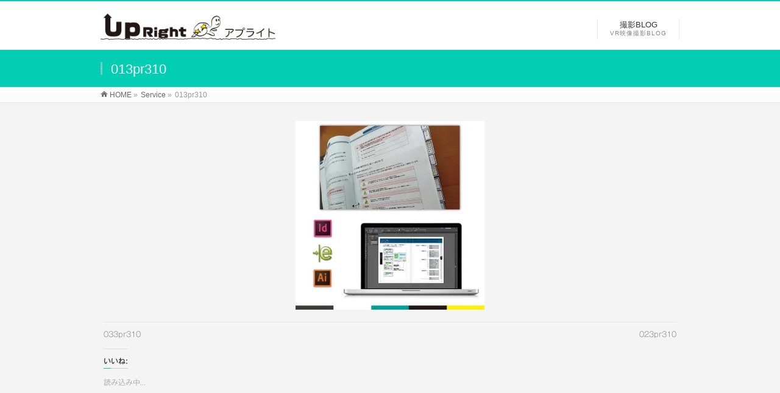

--- FILE ---
content_type: text/html; charset=UTF-8
request_url: https://w-upright.jp/service/013pr310/
body_size: 26606
content:
<!DOCTYPE html>
<!--[if IE]>
<meta http-equiv="X-UA-Compatible" content="IE=Edge">
<![endif]-->
<html xmlns:fb="http://ogp.me/ns/fb#" lang="ja"
	prefix="og: https://ogp.me/ns#" >
<head>
<meta charset="UTF-8" />
<link rel="start" href="https://w-upright.jp" title="HOME" />

<meta id="viewport" name="viewport" content="width=device-width, initial-scale=1">
<title>013pr310 | Service | アプライト</title>
<meta name="keywords" content="アプライト株式会社,知多半島,常滑市,マニュアル制作,WEB制作,ホームページ制作,チラシ制作" />
<link rel='dns-prefetch' href='//code.typesquare.com' />
<link rel='dns-prefetch' href='//fonts.googleapis.com' />
<link rel='dns-prefetch' href='//s.w.org' />
<link rel="alternate" type="application/rss+xml" title="アプライト &raquo; フィード" href="https://w-upright.jp/feed/" />
<link rel="alternate" type="application/rss+xml" title="アプライト &raquo; コメントフィード" href="https://w-upright.jp/comments/feed/" />
<link rel="alternate" type="application/rss+xml" title="アプライト &raquo; 013pr310 のコメントのフィード" href="https://w-upright.jp/service/013pr310/feed/" />
<meta name="description" content="" />
<style type="text/css">.keyColorBG,.keyColorBGh:hover,.keyColor_bg,.keyColor_bg_hover:hover{background-color: #02ceb3;}.keyColorCl,.keyColorClh:hover,.keyColor_txt,.keyColor_txt_hover:hover{color: #02ceb3;}.keyColorBd,.keyColorBdh:hover,.keyColor_border,.keyColor_border_hover:hover{border-color: #02ceb3;}.color_keyBG,.color_keyBGh:hover,.color_key_bg,.color_key_bg_hover:hover{background-color: #02ceb3;}.color_keyCl,.color_keyClh:hover,.color_key_txt,.color_key_txt_hover:hover{color: #02ceb3;}.color_keyBd,.color_keyBdh:hover,.color_key_border,.color_key_border_hover:hover{border-color: #02ceb3;}</style>
		<script type="text/javascript">
			window._wpemojiSettings = {"baseUrl":"https:\/\/s.w.org\/images\/core\/emoji\/12.0.0-1\/72x72\/","ext":".png","svgUrl":"https:\/\/s.w.org\/images\/core\/emoji\/12.0.0-1\/svg\/","svgExt":".svg","source":{"concatemoji":"https:\/\/w-upright.jp\/wp\/wp\/wp-includes\/js\/wp-emoji-release.min.js?ver=5.3.20"}};
			!function(e,a,t){var n,r,o,i=a.createElement("canvas"),p=i.getContext&&i.getContext("2d");function s(e,t){var a=String.fromCharCode;p.clearRect(0,0,i.width,i.height),p.fillText(a.apply(this,e),0,0);e=i.toDataURL();return p.clearRect(0,0,i.width,i.height),p.fillText(a.apply(this,t),0,0),e===i.toDataURL()}function c(e){var t=a.createElement("script");t.src=e,t.defer=t.type="text/javascript",a.getElementsByTagName("head")[0].appendChild(t)}for(o=Array("flag","emoji"),t.supports={everything:!0,everythingExceptFlag:!0},r=0;r<o.length;r++)t.supports[o[r]]=function(e){if(!p||!p.fillText)return!1;switch(p.textBaseline="top",p.font="600 32px Arial",e){case"flag":return s([127987,65039,8205,9895,65039],[127987,65039,8203,9895,65039])?!1:!s([55356,56826,55356,56819],[55356,56826,8203,55356,56819])&&!s([55356,57332,56128,56423,56128,56418,56128,56421,56128,56430,56128,56423,56128,56447],[55356,57332,8203,56128,56423,8203,56128,56418,8203,56128,56421,8203,56128,56430,8203,56128,56423,8203,56128,56447]);case"emoji":return!s([55357,56424,55356,57342,8205,55358,56605,8205,55357,56424,55356,57340],[55357,56424,55356,57342,8203,55358,56605,8203,55357,56424,55356,57340])}return!1}(o[r]),t.supports.everything=t.supports.everything&&t.supports[o[r]],"flag"!==o[r]&&(t.supports.everythingExceptFlag=t.supports.everythingExceptFlag&&t.supports[o[r]]);t.supports.everythingExceptFlag=t.supports.everythingExceptFlag&&!t.supports.flag,t.DOMReady=!1,t.readyCallback=function(){t.DOMReady=!0},t.supports.everything||(n=function(){t.readyCallback()},a.addEventListener?(a.addEventListener("DOMContentLoaded",n,!1),e.addEventListener("load",n,!1)):(e.attachEvent("onload",n),a.attachEvent("onreadystatechange",function(){"complete"===a.readyState&&t.readyCallback()})),(n=t.source||{}).concatemoji?c(n.concatemoji):n.wpemoji&&n.twemoji&&(c(n.twemoji),c(n.wpemoji)))}(window,document,window._wpemojiSettings);
		</script>
		<style type="text/css">
img.wp-smiley,
img.emoji {
	display: inline !important;
	border: none !important;
	box-shadow: none !important;
	height: 1em !important;
	width: 1em !important;
	margin: 0 .07em !important;
	vertical-align: -0.1em !important;
	background: none !important;
	padding: 0 !important;
}
</style>
	<link rel='stylesheet' id='wp-block-library-css'  href='https://w-upright.jp/wp/wp/wp-includes/css/dist/block-library/style.min.css?ver=5.3.20' type='text/css' media='all' />
<style id='wp-block-library-inline-css' type='text/css'>
.has-text-align-justify{text-align:justify;}
</style>
<link rel='stylesheet' id='Biz_Vektor_common_style-css'  href='https://w-upright.jp/wp/wp/wp-content/themes/biz-vektor/css/bizvektor_common_min.css?ver=1.10.0' type='text/css' media='all' />
<link rel='stylesheet' id='biz-vektor-grid-unit-css'  href='https://w-upright.jp/wp/wp/wp-content/plugins/biz-vektor-grid-unit/inc/style.min.css?ver=1.6.7' type='text/css' media='all' />
<link rel='stylesheet' id='contact-form-7-css'  href='https://w-upright.jp/wp/wp/wp-content/plugins/contact-form-7/includes/css/styles.css?ver=5.1.6' type='text/css' media='all' />
<link rel='stylesheet' id='Biz_Vektor_Design_style-css'  href='https://w-upright.jp/wp/wp/wp-content/themes/biz-vektor/design_skins/003/css/003.css?ver=1.10.0' type='text/css' media='all' />
<link rel='stylesheet' id='Biz_Vektor_plugin_sns_style-css'  href='https://w-upright.jp/wp/wp/wp-content/themes/biz-vektor/plugins/sns/style_bizvektor_sns.css?ver=5.3.20' type='text/css' media='all' />
<link rel='stylesheet' id='Biz_Vektor_add_web_fonts-css'  href='//fonts.googleapis.com/css?family=Droid+Sans%3A700%7CLato%3A900%7CAnton&#038;ver=5.3.20' type='text/css' media='all' />
<link rel='stylesheet' id='jetpack_css-css'  href='https://w-upright.jp/wp/wp/wp-content/plugins/jetpack/css/jetpack.css?ver=8.1.4' type='text/css' media='all' />
<script type='text/javascript' src='https://w-upright.jp/wp/wp/wp-includes/js/jquery/jquery.js?ver=1.12.4-wp'></script>
<script type='text/javascript' src='https://w-upright.jp/wp/wp/wp-includes/js/jquery/jquery-migrate.min.js?ver=1.4.1'></script>
<script type='text/javascript' src='//code.typesquare.com/static/ZDbTe4IzCko%253D/ts106f.js?ver=1.0.3'></script>
<link rel='https://api.w.org/' href='https://w-upright.jp/wp-json/' />
<link rel="EditURI" type="application/rsd+xml" title="RSD" href="https://w-upright.jp/wp/wp/xmlrpc.php?rsd" />
<link rel="wlwmanifest" type="application/wlwmanifest+xml" href="https://w-upright.jp/wp/wp/wp-includes/wlwmanifest.xml" /> 
<link rel='shortlink' href='https://wp.me/a9kIEL-2g' />
<link rel="alternate" type="application/json+oembed" href="https://w-upright.jp/wp-json/oembed/1.0/embed?url=https%3A%2F%2Fw-upright.jp%2Fservice%2F013pr310%2F" />
<link rel="alternate" type="text/xml+oembed" href="https://w-upright.jp/wp-json/oembed/1.0/embed?url=https%3A%2F%2Fw-upright.jp%2Fservice%2F013pr310%2F&#038;format=xml" />
<style type='text/css'>#post-140 h1,#post-140 h2,#post-140 h3,#post-140 .entry-title,#post-140 h1 *,#post-140 h2 *,#post-140 h3 *,#post-140 .entry-title *,#post-140 .entry-content h2,#post-140 .entry-content h2,#post-140 .entry-content h3{ font-family: "ゴシックMB101 M" !important;}#post-140 .entry-content h4,#post-140 .entry-content h5,#post-140 .entry-content h6,#post-140 .entry-content h4 *,#post-140 .entry-content h5 *,#post-140 .entry-content h6 *{ font-family: "UD黎ミン M" !important;}#post-140 .entry-content *:not(h1):not(h2):not(h3):not(h4):not(h5):not(h6):not(strong):not(b){ font-family: "ゴシックMB101 L" !important;}#post-140 strong,#post-140 b{ font-family: "ゴシックMB101 M" !important;}</style>
<link rel='dns-prefetch' href='//v0.wordpress.com'/>
<link rel='dns-prefetch' href='//widgets.wp.com'/>
<link rel='dns-prefetch' href='//s0.wp.com'/>
<link rel='dns-prefetch' href='//0.gravatar.com'/>
<link rel='dns-prefetch' href='//1.gravatar.com'/>
<link rel='dns-prefetch' href='//2.gravatar.com'/>
<link rel='dns-prefetch' href='//i0.wp.com'/>
<link rel='dns-prefetch' href='//i1.wp.com'/>
<link rel='dns-prefetch' href='//i2.wp.com'/>
<link rel='dns-prefetch' href='//jetpack.wordpress.com'/>
<link rel='dns-prefetch' href='//s1.wp.com'/>
<link rel='dns-prefetch' href='//s2.wp.com'/>
<link rel='dns-prefetch' href='//public-api.wordpress.com'/>
<style type='text/css'>img#wpstats{display:none}</style><!-- [ BizVektor OGP ] -->
<meta property="og:site_name" content="アプライト" />
<meta property="og:url" content="https://w-upright.jp/service/013pr310/" />
<meta property="fb:app_id" content="153566121910966" />
<meta property="og:type" content="article" />
<meta property="og:title" content="013pr310 | アプライト" />
<meta property="og:description" content="" />
<!-- [ /BizVektor OGP ] -->
<!--[if lte IE 8]>
<link rel="stylesheet" type="text/css" media="all" href="https://w-upright.jp/wp/wp/wp-content/themes/biz-vektor/design_skins/003/css/003_oldie.css" />
<![endif]-->
<link rel="SHORTCUT ICON" HREF="//w-upright.jp/wp/wp/wp-content/uploads/2017/10/logo-upright-1.ico" /><link rel="pingback" href="https://w-upright.jp/wp/wp/xmlrpc.php" />
<style type="text/css" id="custom-background-css">
body.custom-background { background-color: #f4f4f4; }
</style>
				<script type="text/javascript" >
				window.ga=window.ga||function(){(ga.q=ga.q||[]).push(arguments)};ga.l=+new Date;
				ga('create', 'UA-109194459-1', 'auto');
				// Plugins
				
				ga('send', 'pageview');
			</script>
			<script async src="https://www.google-analytics.com/analytics.js"></script>
			<link rel="icon" href="https://i2.wp.com/w-upright.jp/wp/wp/wp-content/uploads/2017/10/cropped-TOPPAGE.png?fit=32%2C32&#038;ssl=1" sizes="32x32" />
<link rel="icon" href="https://i2.wp.com/w-upright.jp/wp/wp/wp-content/uploads/2017/10/cropped-TOPPAGE.png?fit=192%2C192&#038;ssl=1" sizes="192x192" />
<link rel="apple-touch-icon-precomposed" href="https://i2.wp.com/w-upright.jp/wp/wp/wp-content/uploads/2017/10/cropped-TOPPAGE.png?fit=180%2C180&#038;ssl=1" />
<meta name="msapplication-TileImage" content="https://i2.wp.com/w-upright.jp/wp/wp/wp-content/uploads/2017/10/cropped-TOPPAGE.png?fit=270%2C270&#038;ssl=1" />
		<style type="text/css">

a { color:#1aa5a1 }

#searchform input[type=submit],
p.form-submit input[type=submit],
form#searchform input#searchsubmit,
.content form input.wpcf7-submit,
#confirm-button input,
a.btn,
.linkBtn a,
input[type=button],
input[type=submit],
.sideTower li#sideContact.sideBnr a,
.content .infoList .rssBtn a { background-color:#02ceb3; }

.moreLink a { border-left-color:#02ceb3; }
.moreLink a:hover { background-color:#02ceb3; }
.moreLink a:after { color:#02ceb3; }
.moreLink a:hover:after { color:#fff; }

#headerTop { border-top-color:#02ceb3; }

.headMainMenu li:hover { color:#02ceb3; }
.headMainMenu li > a:hover,
.headMainMenu li.current_page_item > a { color:#02ceb3; }

#pageTitBnr { background-color:#02ceb3; }

.content h2,
.content h1.contentTitle,
.content h1.entryPostTitle,
.sideTower h3.localHead,
.sideWidget h4  { border-top-color:#02ceb3; }

.content h3:after,
.content .child_page_block h4:after { border-bottom-color:#02ceb3; }

.sideTower li#sideContact.sideBnr a:hover,
.content .infoList .rssBtn a:hover,
form#searchform input#searchsubmit:hover { background-color:#1aa5a1; }

#panList .innerBox ul a:hover { color:#1aa5a1; }

.content .mainFootContact p.mainFootTxt span.mainFootTel { color:#02ceb3; }
.content .mainFootContact .mainFootBt a { background-color:#02ceb3; }
.content .mainFootContact .mainFootBt a:hover { background-color:#1aa5a1; }

.content .infoList .infoCate a { background-color:#eeee22;color:#02ceb3; }
.content .infoList .infoCate a:hover { background-color:#1aa5a1; }

.paging span,
.paging a	{ color:#02ceb3;border-color:#02ceb3; }
.paging span.current,
.paging a:hover	{ background-color:#02ceb3; }

/* アクティブのページ */
.sideTower .sideWidget li > a:hover,
.sideTower .sideWidget li.current_page_item > a,
.sideTower .sideWidget li.current-cat > a	{ color:#02ceb3; background-color:#eeee22; }

.sideTower .ttBoxSection .ttBox a:hover { color:#02ceb3; }

#footMenu { border-top-color:#02ceb3; }
#footMenu .menu li a:hover { color:#02ceb3 }

@media (min-width: 970px) {
.headMainMenu li:hover li a:hover { color:#333; }
.headMainMenu li.current-page-item a,
.headMainMenu li.current_page_item a,
.headMainMenu li.current-menu-ancestor a,
.headMainMenu li.current-page-ancestor a { color:#333;}
.headMainMenu li.current-page-item a span,
.headMainMenu li.current_page_item a span,
.headMainMenu li.current-menu-ancestor a span,
.headMainMenu li.current-page-ancestor a span { color:#02ceb3; }
}

</style>
<!--[if lte IE 8]>
<style type="text/css">
.headMainMenu li:hover li a:hover { color:#333; }
.headMainMenu li.current-page-item a,
.headMainMenu li.current_page_item a,
.headMainMenu li.current-menu-ancestor a,
.headMainMenu li.current-page-ancestor a { color:#333;}
.headMainMenu li.current-page-item a span,
.headMainMenu li.current_page_item a span,
.headMainMenu li.current-menu-ancestor a span,
.headMainMenu li.current-page-ancestor a span { color:#02ceb3; }
</style>
<![endif]-->
<style type="text/css">
/*-------------------------------------------*/
/*	font
/*-------------------------------------------*/
h1,h2,h3,h4,h4,h5,h6,#header #site-title,#pageTitBnr #pageTitInner #pageTit,#content .leadTxt,#sideTower .localHead {font-family: "ヒラギノ角ゴ Pro W3","Hiragino Kaku Gothic Pro","メイリオ",Meiryo,Osaka,"ＭＳ Ｐゴシック","MS PGothic",sans-serif; }
#pageTitBnr #pageTitInner #pageTit { font-weight:lighter; }
#gMenu .menu li a strong {font-family: "ヒラギノ角ゴ Pro W3","Hiragino Kaku Gothic Pro","メイリオ",Meiryo,Osaka,"ＭＳ Ｐゴシック","MS PGothic",sans-serif; }
</style>
<link rel="stylesheet" href="https://w-upright.jp/wp/wp/wp-content/themes/biz-vektor/style.css" type="text/css" media="all" />
<style type="text/css">
* {
	margin: 0;
	padding: 0;
}

#lcp_catlist {
	width: 650px;
}
ul.lcp_catlist li {
	margin: 10px;
	float: left;
	list-style: none;
}</style>
	<script type="text/javascript">
  var _gaq = _gaq || [];
  _gaq.push(['_setAccount', 'UA-109194459-1']);
  _gaq.push(['_trackPageview']);
    (function() {
	var ga = document.createElement('script'); ga.type = 'text/javascript'; ga.async = true;
	ga.src = ('https:' == document.location.protocol ? 'https://ssl' : 'http://www') + '.google-analytics.com/ga.js';
	var s = document.getElementsByTagName('script')[0]; s.parentNode.insertBefore(ga, s);
  })();
</script>
</head>

<body class="attachment attachment-template-default attachmentid-140 attachment-jpeg custom-background two-column right-sidebar">

<div id="fb-root"></div>
<script>(function(d, s, id) {
	var js, fjs = d.getElementsByTagName(s)[0];
	if (d.getElementById(id)) return;
	js = d.createElement(s); js.id = id;
	js.src = "//connect.facebook.net/ja_JP/sdk.js#xfbml=1&version=v2.3&appId=153566121910966";
	fjs.parentNode.insertBefore(js, fjs);
}(document, 'script', 'facebook-jssdk'));</script>
	
<div id="wrap">

<!--[if lte IE 8]>
<div id="eradi_ie_box">
<div class="alert_title">ご利用の <span style="font-weight: bold;">Internet Exproler</span> は古すぎます。</div>
<p>あなたがご利用の Internet Explorer はすでにサポートが終了しているため、正しい表示・動作を保証しておりません。<br />
古い Internet Exproler はセキュリティーの観点からも、<a href="https://www.microsoft.com/ja-jp/windows/lifecycle/iesupport/" target="_blank" >新しいブラウザに移行する事が強く推奨されています。</a><br />
<a href="http://windows.microsoft.com/ja-jp/internet-explorer/" target="_blank" >最新のInternet Exproler</a> や <a href="https://www.microsoft.com/ja-jp/windows/microsoft-edge" target="_blank" >Edge</a> を利用するか、<a href="https://www.google.co.jp/chrome/browser/index.html" target="_blank">Chrome</a> や <a href="https://www.mozilla.org/ja/firefox/new/" target="_blank">Firefox</a> など、より早くて快適なブラウザをご利用ください。</p>
</div>
<![endif]-->

<!-- [ #headerTop ] -->
<div id="headerTop">
<div class="innerBox">
<div id="site-description"></div>
</div>
</div><!-- [ /#headerTop ] -->

<!-- [ #header ] -->
<header id="header" class="header">
<div id="headerInner" class="innerBox">
<!-- [ #headLogo ] -->
<div id="site-title">
<a href="https://w-upright.jp/" title="アプライト" rel="home">
<img src="https://w-upright.jp/wp/wp/wp-content/uploads/2019/05/logo4a.png" alt="アプライト" /></a>
</div>
<!-- [ /#headLogo ] -->

<!-- [ #headContact ] -->

	<!-- [ #gMenu ] -->
	<div id="gMenu">
	<div id="gMenuInner" class="innerBox">
	<h3 class="assistive-text" onclick="showHide('header');"><span>MENU</span></h3>
	<div class="skip-link screen-reader-text">
		<a href="#content" title="メニューを飛ばす">メニューを飛ばす</a>
	</div>
<div class="headMainMenu">
<div class="menu-menu2-container"><ul id="menu-menu2" class="menu"><li id="menu-item-424" class="menu-item menu-item-type-post_type menu-item-object-page"><a href="https://w-upright.jp/blog/"><strong>撮影BLOG</strong><span>VR映像撮影BLOG</span></a></li>
</ul></div>
</div>
</div><!-- [ /#gMenuInner ] -->
	</div>
	<!-- [ /#gMenu ] -->
<!-- [ /#headContact ] -->

</div>
<!-- #headerInner -->
</header>
<!-- [ /#header ] -->



<div id="pageTitBnr">
<div class="innerBox">
<div id="pageTitInner">
<h1 id="pageTit">
013pr310</h1>
</div><!-- [ /#pageTitInner ] -->
</div>
</div><!-- [ /#pageTitBnr ] -->
<!-- [ #panList ] -->
<div id="panList">
<div id="panListInner" class="innerBox">
<ul><li id="panHome"><a href="https://w-upright.jp"><span>HOME</span></a> &raquo; </li><li itemscope itemtype="http://data-vocabulary.org/Breadcrumb"><a href="https://w-upright.jp/service/" itemprop="url"><span itemprop="title">Service</span></a> &raquo; </li><li><span>013pr310</span></li></ul></div>
</div>
<!-- [ /#panList ] -->

<div id="main" class="main">
<!-- [ #container ] -->
<div id="container" class="innerBox">
	<!-- [ #content ] -->
	<div id="content" class="content wide">


				<div id="post-140" class="post-140 attachment type-attachment status-inherit hentry">

					<div class="entry-content">
						<div class="entry-attachment">
						<p class="attachment"><a href="https://w-upright.jp/service/023pr310/" title="013pr310" rel="attachment"><img width="310" height="310" src="https://i0.wp.com/w-upright.jp/wp/wp/wp-content/uploads/2017/10/013pr310.jpg?fit=310%2C310&amp;ssl=1" class="attachment-900x9999 size-900x9999" alt="" srcset="https://i0.wp.com/w-upright.jp/wp/wp/wp-content/uploads/2017/10/013pr310.jpg?w=310&amp;ssl=1 310w, https://i0.wp.com/w-upright.jp/wp/wp/wp-content/uploads/2017/10/013pr310.jpg?resize=150%2C150&amp;ssl=1 150w, https://i0.wp.com/w-upright.jp/wp/wp/wp-content/uploads/2017/10/013pr310.jpg?resize=300%2C300&amp;ssl=1 300w, https://i0.wp.com/w-upright.jp/wp/wp/wp-content/uploads/2017/10/013pr310.jpg?resize=200%2C200&amp;ssl=1 200w" sizes="(max-width: 310px) 100vw, 310px" data-attachment-id="140" data-permalink="https://w-upright.jp/service/013pr310/" data-orig-file="https://i0.wp.com/w-upright.jp/wp/wp/wp-content/uploads/2017/10/013pr310.jpg?fit=310%2C310&amp;ssl=1" data-orig-size="310,310" data-comments-opened="1" data-image-meta="{&quot;aperture&quot;:&quot;0&quot;,&quot;credit&quot;:&quot;&quot;,&quot;camera&quot;:&quot;&quot;,&quot;caption&quot;:&quot;&quot;,&quot;created_timestamp&quot;:&quot;0&quot;,&quot;copyright&quot;:&quot;&quot;,&quot;focal_length&quot;:&quot;0&quot;,&quot;iso&quot;:&quot;0&quot;,&quot;shutter_speed&quot;:&quot;0&quot;,&quot;title&quot;:&quot;&quot;,&quot;orientation&quot;:&quot;0&quot;}" data-image-title="013pr310" data-image-description="" data-medium-file="https://i0.wp.com/w-upright.jp/wp/wp/wp-content/uploads/2017/10/013pr310.jpg?fit=300%2C300&amp;ssl=1" data-large-file="https://i0.wp.com/w-upright.jp/wp/wp/wp-content/uploads/2017/10/013pr310.jpg?fit=310%2C310&amp;ssl=1" /></a></p>

						<div id="nav-below" class="navigation">
							<div class="nav-previous"><a href='https://w-upright.jp/service/033pr310/'>033pr310</a></div>
							<div class="nav-next"><a href='https://w-upright.jp/service/023pr310/'>023pr310</a></div>
						</div><!-- #nav-below -->
						</div><!-- .entry-attachment -->
						<div class="entry-caption"></div>

<div class='sharedaddy sd-block sd-like jetpack-likes-widget-wrapper jetpack-likes-widget-unloaded' id='like-post-wrapper-137925247-140-696e8bc7c5ff4' data-src='https://widgets.wp.com/likes/#blog_id=137925247&amp;post_id=140&amp;origin=w-upright.jp&amp;obj_id=137925247-140-696e8bc7c5ff4' data-name='like-post-frame-137925247-140-696e8bc7c5ff4'><h3 class="sd-title">いいね:</h3><div class='likes-widget-placeholder post-likes-widget-placeholder' style='height: 55px;'><span class='button'><span>いいね</span></span> <span class="loading">読み込み中...</span></div><span class='sd-text-color'></span><a class='sd-link-color'></a></div>
					</div><!-- .entry-content -->

				</div><!-- #post-## -->


	</div>
	<!-- [ /#content ] -->

</div>
<!-- [ /#container ] -->

</div><!-- #main -->

<div id="back-top">
<a href="#wrap">
	<img id="pagetop" src="https://w-upright.jp/wp/wp/wp-content/themes/biz-vektor/js/res-vektor/images/footer_pagetop.png" alt="PAGETOP" />
</a>
</div>

<!-- [ #footerSection ] -->
<div id="footerSection">

	<div id="pagetop">
	<div id="pagetopInner" class="innerBox">
	<a href="#wrap">PAGETOP</a>
	</div>
	</div>

	<div id="footMenu">
	<div id="footMenuInner" class="innerBox">
	<div class="menu-menu2-container"><ul id="menu-menu2-2" class="menu"><li id="menu-item-424" class="menu-item menu-item-type-post_type menu-item-object-page menu-item-424"><a href="https://w-upright.jp/blog/">撮影BLOG</a></li>
</ul></div>	</div>
	</div>

	<!-- [ #footer ] -->
	<div id="footer">
	<!-- [ #footerInner ] -->
	<div id="footerInner" class="innerBox">
		<dl id="footerOutline">
		<dt>アプライト/PanoDigi</dt>
		<dd>
		愛知県豊橋市西松山町3　レジェンドビル　2階		</dd>
		</dl>
		<!-- [ #footerSiteMap ] -->
		<div id="footerSiteMap">
</div>
		<!-- [ /#footerSiteMap ] -->
	</div>
	<!-- [ /#footerInner ] -->
	</div>
	<!-- [ /#footer ] -->

	<!-- [ #siteBottom ] -->
	<div id="siteBottom">
	<div id="siteBottomInner" class="innerBox">
	<div id="copy">Copyright &copy; <a href="https://w-upright.jp/" rel="home">アプライト/PanoDigi</a> All Rights Reserved.</div>	</div>
	</div>
	<!-- [ /#siteBottom ] -->
</div>
<!-- [ /#footerSection ] -->
</div>
<!-- [ /#wrap ] -->
	<div style="display:none">
	</div>
<script type='text/javascript' src='https://w-upright.jp/wp/wp/wp-content/plugins/jetpack/_inc/build/photon/photon.min.js?ver=20191001'></script>
<script type='text/javascript'>
/* <![CDATA[ */
var wpcf7 = {"apiSettings":{"root":"https:\/\/w-upright.jp\/wp-json\/contact-form-7\/v1","namespace":"contact-form-7\/v1"}};
/* ]]> */
</script>
<script type='text/javascript' src='https://w-upright.jp/wp/wp/wp-content/plugins/contact-form-7/includes/js/scripts.js?ver=5.1.6'></script>
<script type='text/javascript' src='https://w-upright.jp/wp/wp/wp-includes/js/comment-reply.min.js?ver=5.3.20'></script>
<script type='text/javascript' src='https://w-upright.jp/wp/wp/wp-includes/js/wp-embed.min.js?ver=5.3.20'></script>
<script type='text/javascript'>
/* <![CDATA[ */
var bv_sliderParams = {"slideshowSpeed":"5000","animation":"fade"};
/* ]]> */
</script>
<script type='text/javascript' src='https://w-upright.jp/wp/wp/wp-content/themes/biz-vektor/js/biz-vektor-min.js?ver=1.10.0' defer='defer'></script>
<script type='text/javascript' src='https://w-upright.jp/wp/wp/wp-content/plugins/jetpack/_inc/build/postmessage.min.js?ver=8.1.4'></script>
<script type='text/javascript' src='https://w-upright.jp/wp/wp/wp-content/plugins/jetpack/_inc/build/jquery.jetpack-resize.min.js?ver=8.1.4'></script>
<script type='text/javascript' src='https://w-upright.jp/wp/wp/wp-content/plugins/jetpack/_inc/build/likes/queuehandler.min.js?ver=8.1.4'></script>
<script type='text/javascript' src='https://w-upright.jp/wp/wp/wp-includes/js/imagesloaded.min.js?ver=3.2.0'></script>
<script type='text/javascript' src='https://w-upright.jp/wp/wp/wp-includes/js/masonry.min.js?ver=3.3.2'></script>
<script type='text/javascript' src='https://w-upright.jp/wp/wp/wp-includes/js/jquery/jquery.masonry.min.js?ver=3.1.2b'></script>
<script type='text/javascript'>
/* <![CDATA[ */
var grid_unit_ajax_url = "https:\/\/w-upright.jp\/wp\/wp\/wp-admin\/admin-ajax.php";
var grid_unit_widget_info = null;
/* ]]> */
</script>
<script type='text/javascript' src='https://w-upright.jp/wp/wp/wp-content/plugins/biz-vektor-grid-unit/inc/main.min.js?ver=1.6.7'></script>
	<iframe src='https://widgets.wp.com/likes/master.html?ver=202604#ver=202604&amp;lang=ja' scrolling='no' id='likes-master' name='likes-master' style='display:none;'></iframe>
	<div id='likes-other-gravatars'><div class="likes-text"><span>%d</span>人のブロガーが「いいね」をつけました。</div><ul class="wpl-avatars sd-like-gravatars"></ul></div>
	<script type='text/javascript' src='https://stats.wp.com/e-202604.js' async='async' defer='defer'></script>
<script type='text/javascript'>
	_stq = window._stq || [];
	_stq.push([ 'view', {v:'ext',j:'1:8.1.4',blog:'137925247',post:'140',tz:'9',srv:'w-upright.jp'} ]);
	_stq.push([ 'clickTrackerInit', '137925247', '140' ]);
</script>
</body>
</html>